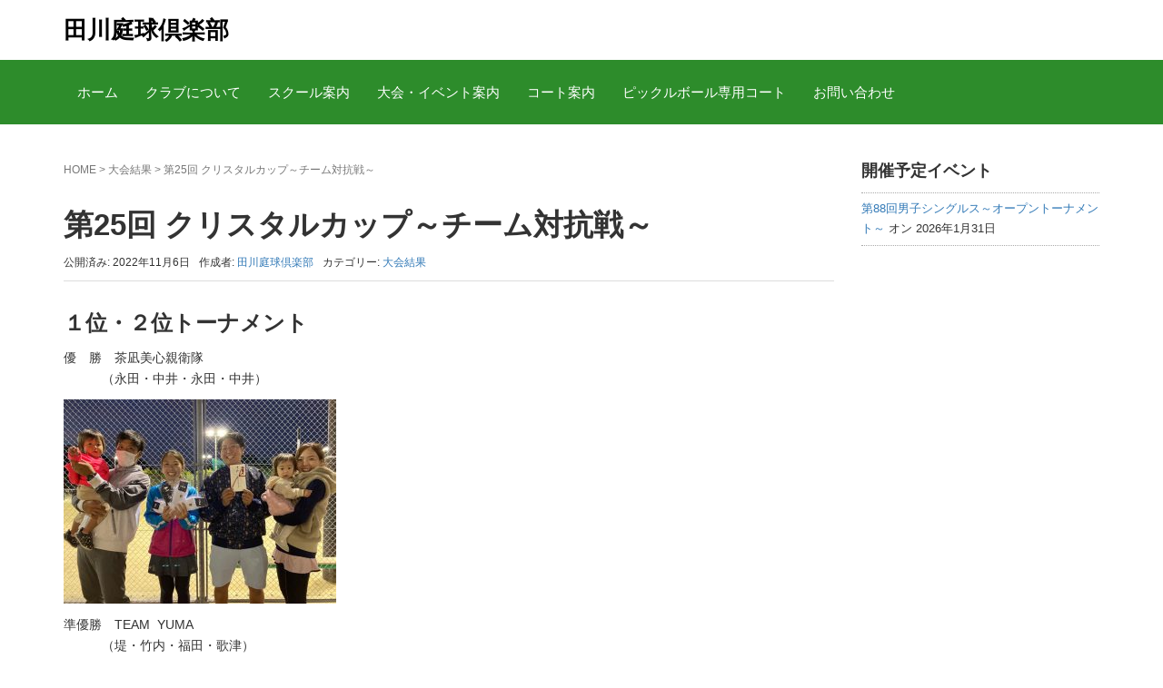

--- FILE ---
content_type: text/html; charset=UTF-8
request_url: https://tagawatc.com/%E7%AC%AC25%E5%9B%9E-%E3%82%AF%E3%83%AA%E3%82%B9%E3%82%BF%E3%83%AB%E3%82%AB%E3%83%83%E3%83%97%EF%BD%9E%E3%83%81%E3%83%BC%E3%83%A0%E5%AF%BE%E6%8A%97%E6%88%A6%EF%BD%9E
body_size: 9914
content:
<!DOCTYPE html>
<html dir="ltr" lang="ja">
<head prefix="og: http://ogp.me/ns# fb: http://ogp.me/ns/fb# article: http://ogp.me/ns/article#">
	<meta charset="UTF-8">
	<meta name="viewport" content="width=device-width, initial-scale=1.0, maximum-scale=1.0, user-scalable=0" />
	<link rel="pingback" href="https://tagawatc.com/cms/xmlrpc.php" />
	<!--[if lt IE 9]>
	<script src="https://tagawatc.com/cms/wp-content/themes/habakiri/js/html5shiv.min.js"></script>
	<![endif]-->
	<title>第25回 クリスタルカップ～チーム対抗戦～ | 田川庭球倶楽部</title>

		<!-- All in One SEO 4.6.2 - aioseo.com -->
		<meta name="robots" content="max-image-preview:large" />
		<meta name="google-site-verification" content="jjBt6-QMHe4fozJt1Ie-43VIc8tjGGzvNcEwjIwqHzI" />
		<link rel="canonical" href="https://tagawatc.com/%e7%ac%ac25%e5%9b%9e-%e3%82%af%e3%83%aa%e3%82%b9%e3%82%bf%e3%83%ab%e3%82%ab%e3%83%83%e3%83%97%ef%bd%9e%e3%83%81%e3%83%bc%e3%83%a0%e5%af%be%e6%8a%97%e6%88%a6%ef%bd%9e" />
		<meta name="generator" content="All in One SEO (AIOSEO) 4.6.2" />
		<script type="application/ld+json" class="aioseo-schema">
			{"@context":"https:\/\/schema.org","@graph":[{"@type":"Article","@id":"https:\/\/tagawatc.com\/%e7%ac%ac25%e5%9b%9e-%e3%82%af%e3%83%aa%e3%82%b9%e3%82%bf%e3%83%ab%e3%82%ab%e3%83%83%e3%83%97%ef%bd%9e%e3%83%81%e3%83%bc%e3%83%a0%e5%af%be%e6%8a%97%e6%88%a6%ef%bd%9e#article","name":"\u7b2c25\u56de \u30af\u30ea\u30b9\u30bf\u30eb\u30ab\u30c3\u30d7\uff5e\u30c1\u30fc\u30e0\u5bfe\u6297\u6226\uff5e | \u7530\u5ddd\u5ead\u7403\u5036\u697d\u90e8","headline":"\u7b2c25\u56de \u30af\u30ea\u30b9\u30bf\u30eb\u30ab\u30c3\u30d7\uff5e\u30c1\u30fc\u30e0\u5bfe\u6297\u6226\uff5e","author":{"@id":"https:\/\/tagawatc.com\/author\/tagawatc#author"},"publisher":{"@id":"https:\/\/tagawatc.com\/#organization"},"image":{"@type":"ImageObject","url":"https:\/\/tagawatc.com\/cms\/wp-content\/uploads\/CRSC_25_GA_NO1.jpg","width":739,"height":554},"datePublished":"2022-11-06T23:33:33+09:00","dateModified":"2022-11-08T10:34:26+09:00","inLanguage":"ja","mainEntityOfPage":{"@id":"https:\/\/tagawatc.com\/%e7%ac%ac25%e5%9b%9e-%e3%82%af%e3%83%aa%e3%82%b9%e3%82%bf%e3%83%ab%e3%82%ab%e3%83%83%e3%83%97%ef%bd%9e%e3%83%81%e3%83%bc%e3%83%a0%e5%af%be%e6%8a%97%e6%88%a6%ef%bd%9e#webpage"},"isPartOf":{"@id":"https:\/\/tagawatc.com\/%e7%ac%ac25%e5%9b%9e-%e3%82%af%e3%83%aa%e3%82%b9%e3%82%bf%e3%83%ab%e3%82%ab%e3%83%83%e3%83%97%ef%bd%9e%e3%83%81%e3%83%bc%e3%83%a0%e5%af%be%e6%8a%97%e6%88%a6%ef%bd%9e#webpage"},"articleSection":"\u5927\u4f1a\u7d50\u679c"},{"@type":"BreadcrumbList","@id":"https:\/\/tagawatc.com\/%e7%ac%ac25%e5%9b%9e-%e3%82%af%e3%83%aa%e3%82%b9%e3%82%bf%e3%83%ab%e3%82%ab%e3%83%83%e3%83%97%ef%bd%9e%e3%83%81%e3%83%bc%e3%83%a0%e5%af%be%e6%8a%97%e6%88%a6%ef%bd%9e#breadcrumblist","itemListElement":[{"@type":"ListItem","@id":"https:\/\/tagawatc.com\/#listItem","position":1,"name":"\u5bb6"}]},{"@type":"Organization","@id":"https:\/\/tagawatc.com\/#organization","name":"\u7530\u5ddd\u5ead\u7403\u5036\u697d\u90e8","url":"https:\/\/tagawatc.com\/"},{"@type":"Person","@id":"https:\/\/tagawatc.com\/author\/tagawatc#author","url":"https:\/\/tagawatc.com\/author\/tagawatc","name":"\u7530\u5ddd\u5ead\u7403\u5036\u697d\u90e8","image":{"@type":"ImageObject","@id":"https:\/\/tagawatc.com\/%e7%ac%ac25%e5%9b%9e-%e3%82%af%e3%83%aa%e3%82%b9%e3%82%bf%e3%83%ab%e3%82%ab%e3%83%83%e3%83%97%ef%bd%9e%e3%83%81%e3%83%bc%e3%83%a0%e5%af%be%e6%8a%97%e6%88%a6%ef%bd%9e#authorImage","url":"https:\/\/secure.gravatar.com\/avatar\/662ebf219b87f0ce4fe937c7ec2a2f5a?s=96&d=mm&r=g","width":96,"height":96,"caption":"\u7530\u5ddd\u5ead\u7403\u5036\u697d\u90e8"}},{"@type":"WebPage","@id":"https:\/\/tagawatc.com\/%e7%ac%ac25%e5%9b%9e-%e3%82%af%e3%83%aa%e3%82%b9%e3%82%bf%e3%83%ab%e3%82%ab%e3%83%83%e3%83%97%ef%bd%9e%e3%83%81%e3%83%bc%e3%83%a0%e5%af%be%e6%8a%97%e6%88%a6%ef%bd%9e#webpage","url":"https:\/\/tagawatc.com\/%e7%ac%ac25%e5%9b%9e-%e3%82%af%e3%83%aa%e3%82%b9%e3%82%bf%e3%83%ab%e3%82%ab%e3%83%83%e3%83%97%ef%bd%9e%e3%83%81%e3%83%bc%e3%83%a0%e5%af%be%e6%8a%97%e6%88%a6%ef%bd%9e","name":"\u7b2c25\u56de \u30af\u30ea\u30b9\u30bf\u30eb\u30ab\u30c3\u30d7\uff5e\u30c1\u30fc\u30e0\u5bfe\u6297\u6226\uff5e | \u7530\u5ddd\u5ead\u7403\u5036\u697d\u90e8","inLanguage":"ja","isPartOf":{"@id":"https:\/\/tagawatc.com\/#website"},"breadcrumb":{"@id":"https:\/\/tagawatc.com\/%e7%ac%ac25%e5%9b%9e-%e3%82%af%e3%83%aa%e3%82%b9%e3%82%bf%e3%83%ab%e3%82%ab%e3%83%83%e3%83%97%ef%bd%9e%e3%83%81%e3%83%bc%e3%83%a0%e5%af%be%e6%8a%97%e6%88%a6%ef%bd%9e#breadcrumblist"},"author":{"@id":"https:\/\/tagawatc.com\/author\/tagawatc#author"},"creator":{"@id":"https:\/\/tagawatc.com\/author\/tagawatc#author"},"image":{"@type":"ImageObject","url":"https:\/\/tagawatc.com\/cms\/wp-content\/uploads\/CRSC_25_GA_NO1.jpg","@id":"https:\/\/tagawatc.com\/%e7%ac%ac25%e5%9b%9e-%e3%82%af%e3%83%aa%e3%82%b9%e3%82%bf%e3%83%ab%e3%82%ab%e3%83%83%e3%83%97%ef%bd%9e%e3%83%81%e3%83%bc%e3%83%a0%e5%af%be%e6%8a%97%e6%88%a6%ef%bd%9e\/#mainImage","width":739,"height":554},"primaryImageOfPage":{"@id":"https:\/\/tagawatc.com\/%e7%ac%ac25%e5%9b%9e-%e3%82%af%e3%83%aa%e3%82%b9%e3%82%bf%e3%83%ab%e3%82%ab%e3%83%83%e3%83%97%ef%bd%9e%e3%83%81%e3%83%bc%e3%83%a0%e5%af%be%e6%8a%97%e6%88%a6%ef%bd%9e#mainImage"},"datePublished":"2022-11-06T23:33:33+09:00","dateModified":"2022-11-08T10:34:26+09:00"},{"@type":"WebSite","@id":"https:\/\/tagawatc.com\/#website","url":"https:\/\/tagawatc.com\/","name":"\u7530\u5ddd\u5ead\u7403\u5036\u697d\u90e8","description":"Tagawa Tennis Club","inLanguage":"ja","publisher":{"@id":"https:\/\/tagawatc.com\/#organization"}}]}
		</script>
		<!-- All in One SEO -->

<link rel='dns-prefetch' href='//webfonts.sakura.ne.jp' />
<link rel="alternate" type="application/rss+xml" title="田川庭球倶楽部 &raquo; フィード" href="https://tagawatc.com/feed" />
<link rel="alternate" type="application/rss+xml" title="田川庭球倶楽部 &raquo; コメントフィード" href="https://tagawatc.com/comments/feed" />
<script type="text/javascript">
/* <![CDATA[ */
window._wpemojiSettings = {"baseUrl":"https:\/\/s.w.org\/images\/core\/emoji\/15.0.3\/72x72\/","ext":".png","svgUrl":"https:\/\/s.w.org\/images\/core\/emoji\/15.0.3\/svg\/","svgExt":".svg","source":{"concatemoji":"https:\/\/tagawatc.com\/cms\/wp-includes\/js\/wp-emoji-release.min.js?ver=6.5.7"}};
/*! This file is auto-generated */
!function(i,n){var o,s,e;function c(e){try{var t={supportTests:e,timestamp:(new Date).valueOf()};sessionStorage.setItem(o,JSON.stringify(t))}catch(e){}}function p(e,t,n){e.clearRect(0,0,e.canvas.width,e.canvas.height),e.fillText(t,0,0);var t=new Uint32Array(e.getImageData(0,0,e.canvas.width,e.canvas.height).data),r=(e.clearRect(0,0,e.canvas.width,e.canvas.height),e.fillText(n,0,0),new Uint32Array(e.getImageData(0,0,e.canvas.width,e.canvas.height).data));return t.every(function(e,t){return e===r[t]})}function u(e,t,n){switch(t){case"flag":return n(e,"\ud83c\udff3\ufe0f\u200d\u26a7\ufe0f","\ud83c\udff3\ufe0f\u200b\u26a7\ufe0f")?!1:!n(e,"\ud83c\uddfa\ud83c\uddf3","\ud83c\uddfa\u200b\ud83c\uddf3")&&!n(e,"\ud83c\udff4\udb40\udc67\udb40\udc62\udb40\udc65\udb40\udc6e\udb40\udc67\udb40\udc7f","\ud83c\udff4\u200b\udb40\udc67\u200b\udb40\udc62\u200b\udb40\udc65\u200b\udb40\udc6e\u200b\udb40\udc67\u200b\udb40\udc7f");case"emoji":return!n(e,"\ud83d\udc26\u200d\u2b1b","\ud83d\udc26\u200b\u2b1b")}return!1}function f(e,t,n){var r="undefined"!=typeof WorkerGlobalScope&&self instanceof WorkerGlobalScope?new OffscreenCanvas(300,150):i.createElement("canvas"),a=r.getContext("2d",{willReadFrequently:!0}),o=(a.textBaseline="top",a.font="600 32px Arial",{});return e.forEach(function(e){o[e]=t(a,e,n)}),o}function t(e){var t=i.createElement("script");t.src=e,t.defer=!0,i.head.appendChild(t)}"undefined"!=typeof Promise&&(o="wpEmojiSettingsSupports",s=["flag","emoji"],n.supports={everything:!0,everythingExceptFlag:!0},e=new Promise(function(e){i.addEventListener("DOMContentLoaded",e,{once:!0})}),new Promise(function(t){var n=function(){try{var e=JSON.parse(sessionStorage.getItem(o));if("object"==typeof e&&"number"==typeof e.timestamp&&(new Date).valueOf()<e.timestamp+604800&&"object"==typeof e.supportTests)return e.supportTests}catch(e){}return null}();if(!n){if("undefined"!=typeof Worker&&"undefined"!=typeof OffscreenCanvas&&"undefined"!=typeof URL&&URL.createObjectURL&&"undefined"!=typeof Blob)try{var e="postMessage("+f.toString()+"("+[JSON.stringify(s),u.toString(),p.toString()].join(",")+"));",r=new Blob([e],{type:"text/javascript"}),a=new Worker(URL.createObjectURL(r),{name:"wpTestEmojiSupports"});return void(a.onmessage=function(e){c(n=e.data),a.terminate(),t(n)})}catch(e){}c(n=f(s,u,p))}t(n)}).then(function(e){for(var t in e)n.supports[t]=e[t],n.supports.everything=n.supports.everything&&n.supports[t],"flag"!==t&&(n.supports.everythingExceptFlag=n.supports.everythingExceptFlag&&n.supports[t]);n.supports.everythingExceptFlag=n.supports.everythingExceptFlag&&!n.supports.flag,n.DOMReady=!1,n.readyCallback=function(){n.DOMReady=!0}}).then(function(){return e}).then(function(){var e;n.supports.everything||(n.readyCallback(),(e=n.source||{}).concatemoji?t(e.concatemoji):e.wpemoji&&e.twemoji&&(t(e.twemoji),t(e.wpemoji)))}))}((window,document),window._wpemojiSettings);
/* ]]> */
</script>
<style id='wp-emoji-styles-inline-css' type='text/css'>

	img.wp-smiley, img.emoji {
		display: inline !important;
		border: none !important;
		box-shadow: none !important;
		height: 1em !important;
		width: 1em !important;
		margin: 0 0.07em !important;
		vertical-align: -0.1em !important;
		background: none !important;
		padding: 0 !important;
	}
</style>
<link rel='stylesheet' id='wp-block-library-css' href='https://tagawatc.com/cms/wp-includes/css/dist/block-library/style.min.css?ver=6.5.7' type='text/css' media='all' />
<style id='classic-theme-styles-inline-css' type='text/css'>
/*! This file is auto-generated */
.wp-block-button__link{color:#fff;background-color:#32373c;border-radius:9999px;box-shadow:none;text-decoration:none;padding:calc(.667em + 2px) calc(1.333em + 2px);font-size:1.125em}.wp-block-file__button{background:#32373c;color:#fff;text-decoration:none}
</style>
<style id='global-styles-inline-css' type='text/css'>
body{--wp--preset--color--black: #000000;--wp--preset--color--cyan-bluish-gray: #abb8c3;--wp--preset--color--white: #ffffff;--wp--preset--color--pale-pink: #f78da7;--wp--preset--color--vivid-red: #cf2e2e;--wp--preset--color--luminous-vivid-orange: #ff6900;--wp--preset--color--luminous-vivid-amber: #fcb900;--wp--preset--color--light-green-cyan: #7bdcb5;--wp--preset--color--vivid-green-cyan: #00d084;--wp--preset--color--pale-cyan-blue: #8ed1fc;--wp--preset--color--vivid-cyan-blue: #0693e3;--wp--preset--color--vivid-purple: #9b51e0;--wp--preset--gradient--vivid-cyan-blue-to-vivid-purple: linear-gradient(135deg,rgba(6,147,227,1) 0%,rgb(155,81,224) 100%);--wp--preset--gradient--light-green-cyan-to-vivid-green-cyan: linear-gradient(135deg,rgb(122,220,180) 0%,rgb(0,208,130) 100%);--wp--preset--gradient--luminous-vivid-amber-to-luminous-vivid-orange: linear-gradient(135deg,rgba(252,185,0,1) 0%,rgba(255,105,0,1) 100%);--wp--preset--gradient--luminous-vivid-orange-to-vivid-red: linear-gradient(135deg,rgba(255,105,0,1) 0%,rgb(207,46,46) 100%);--wp--preset--gradient--very-light-gray-to-cyan-bluish-gray: linear-gradient(135deg,rgb(238,238,238) 0%,rgb(169,184,195) 100%);--wp--preset--gradient--cool-to-warm-spectrum: linear-gradient(135deg,rgb(74,234,220) 0%,rgb(151,120,209) 20%,rgb(207,42,186) 40%,rgb(238,44,130) 60%,rgb(251,105,98) 80%,rgb(254,248,76) 100%);--wp--preset--gradient--blush-light-purple: linear-gradient(135deg,rgb(255,206,236) 0%,rgb(152,150,240) 100%);--wp--preset--gradient--blush-bordeaux: linear-gradient(135deg,rgb(254,205,165) 0%,rgb(254,45,45) 50%,rgb(107,0,62) 100%);--wp--preset--gradient--luminous-dusk: linear-gradient(135deg,rgb(255,203,112) 0%,rgb(199,81,192) 50%,rgb(65,88,208) 100%);--wp--preset--gradient--pale-ocean: linear-gradient(135deg,rgb(255,245,203) 0%,rgb(182,227,212) 50%,rgb(51,167,181) 100%);--wp--preset--gradient--electric-grass: linear-gradient(135deg,rgb(202,248,128) 0%,rgb(113,206,126) 100%);--wp--preset--gradient--midnight: linear-gradient(135deg,rgb(2,3,129) 0%,rgb(40,116,252) 100%);--wp--preset--font-size--small: 13px;--wp--preset--font-size--medium: 20px;--wp--preset--font-size--large: 36px;--wp--preset--font-size--x-large: 42px;--wp--preset--spacing--20: 0.44rem;--wp--preset--spacing--30: 0.67rem;--wp--preset--spacing--40: 1rem;--wp--preset--spacing--50: 1.5rem;--wp--preset--spacing--60: 2.25rem;--wp--preset--spacing--70: 3.38rem;--wp--preset--spacing--80: 5.06rem;--wp--preset--shadow--natural: 6px 6px 9px rgba(0, 0, 0, 0.2);--wp--preset--shadow--deep: 12px 12px 50px rgba(0, 0, 0, 0.4);--wp--preset--shadow--sharp: 6px 6px 0px rgba(0, 0, 0, 0.2);--wp--preset--shadow--outlined: 6px 6px 0px -3px rgba(255, 255, 255, 1), 6px 6px rgba(0, 0, 0, 1);--wp--preset--shadow--crisp: 6px 6px 0px rgba(0, 0, 0, 1);}:where(.is-layout-flex){gap: 0.5em;}:where(.is-layout-grid){gap: 0.5em;}body .is-layout-flex{display: flex;}body .is-layout-flex{flex-wrap: wrap;align-items: center;}body .is-layout-flex > *{margin: 0;}body .is-layout-grid{display: grid;}body .is-layout-grid > *{margin: 0;}:where(.wp-block-columns.is-layout-flex){gap: 2em;}:where(.wp-block-columns.is-layout-grid){gap: 2em;}:where(.wp-block-post-template.is-layout-flex){gap: 1.25em;}:where(.wp-block-post-template.is-layout-grid){gap: 1.25em;}.has-black-color{color: var(--wp--preset--color--black) !important;}.has-cyan-bluish-gray-color{color: var(--wp--preset--color--cyan-bluish-gray) !important;}.has-white-color{color: var(--wp--preset--color--white) !important;}.has-pale-pink-color{color: var(--wp--preset--color--pale-pink) !important;}.has-vivid-red-color{color: var(--wp--preset--color--vivid-red) !important;}.has-luminous-vivid-orange-color{color: var(--wp--preset--color--luminous-vivid-orange) !important;}.has-luminous-vivid-amber-color{color: var(--wp--preset--color--luminous-vivid-amber) !important;}.has-light-green-cyan-color{color: var(--wp--preset--color--light-green-cyan) !important;}.has-vivid-green-cyan-color{color: var(--wp--preset--color--vivid-green-cyan) !important;}.has-pale-cyan-blue-color{color: var(--wp--preset--color--pale-cyan-blue) !important;}.has-vivid-cyan-blue-color{color: var(--wp--preset--color--vivid-cyan-blue) !important;}.has-vivid-purple-color{color: var(--wp--preset--color--vivid-purple) !important;}.has-black-background-color{background-color: var(--wp--preset--color--black) !important;}.has-cyan-bluish-gray-background-color{background-color: var(--wp--preset--color--cyan-bluish-gray) !important;}.has-white-background-color{background-color: var(--wp--preset--color--white) !important;}.has-pale-pink-background-color{background-color: var(--wp--preset--color--pale-pink) !important;}.has-vivid-red-background-color{background-color: var(--wp--preset--color--vivid-red) !important;}.has-luminous-vivid-orange-background-color{background-color: var(--wp--preset--color--luminous-vivid-orange) !important;}.has-luminous-vivid-amber-background-color{background-color: var(--wp--preset--color--luminous-vivid-amber) !important;}.has-light-green-cyan-background-color{background-color: var(--wp--preset--color--light-green-cyan) !important;}.has-vivid-green-cyan-background-color{background-color: var(--wp--preset--color--vivid-green-cyan) !important;}.has-pale-cyan-blue-background-color{background-color: var(--wp--preset--color--pale-cyan-blue) !important;}.has-vivid-cyan-blue-background-color{background-color: var(--wp--preset--color--vivid-cyan-blue) !important;}.has-vivid-purple-background-color{background-color: var(--wp--preset--color--vivid-purple) !important;}.has-black-border-color{border-color: var(--wp--preset--color--black) !important;}.has-cyan-bluish-gray-border-color{border-color: var(--wp--preset--color--cyan-bluish-gray) !important;}.has-white-border-color{border-color: var(--wp--preset--color--white) !important;}.has-pale-pink-border-color{border-color: var(--wp--preset--color--pale-pink) !important;}.has-vivid-red-border-color{border-color: var(--wp--preset--color--vivid-red) !important;}.has-luminous-vivid-orange-border-color{border-color: var(--wp--preset--color--luminous-vivid-orange) !important;}.has-luminous-vivid-amber-border-color{border-color: var(--wp--preset--color--luminous-vivid-amber) !important;}.has-light-green-cyan-border-color{border-color: var(--wp--preset--color--light-green-cyan) !important;}.has-vivid-green-cyan-border-color{border-color: var(--wp--preset--color--vivid-green-cyan) !important;}.has-pale-cyan-blue-border-color{border-color: var(--wp--preset--color--pale-cyan-blue) !important;}.has-vivid-cyan-blue-border-color{border-color: var(--wp--preset--color--vivid-cyan-blue) !important;}.has-vivid-purple-border-color{border-color: var(--wp--preset--color--vivid-purple) !important;}.has-vivid-cyan-blue-to-vivid-purple-gradient-background{background: var(--wp--preset--gradient--vivid-cyan-blue-to-vivid-purple) !important;}.has-light-green-cyan-to-vivid-green-cyan-gradient-background{background: var(--wp--preset--gradient--light-green-cyan-to-vivid-green-cyan) !important;}.has-luminous-vivid-amber-to-luminous-vivid-orange-gradient-background{background: var(--wp--preset--gradient--luminous-vivid-amber-to-luminous-vivid-orange) !important;}.has-luminous-vivid-orange-to-vivid-red-gradient-background{background: var(--wp--preset--gradient--luminous-vivid-orange-to-vivid-red) !important;}.has-very-light-gray-to-cyan-bluish-gray-gradient-background{background: var(--wp--preset--gradient--very-light-gray-to-cyan-bluish-gray) !important;}.has-cool-to-warm-spectrum-gradient-background{background: var(--wp--preset--gradient--cool-to-warm-spectrum) !important;}.has-blush-light-purple-gradient-background{background: var(--wp--preset--gradient--blush-light-purple) !important;}.has-blush-bordeaux-gradient-background{background: var(--wp--preset--gradient--blush-bordeaux) !important;}.has-luminous-dusk-gradient-background{background: var(--wp--preset--gradient--luminous-dusk) !important;}.has-pale-ocean-gradient-background{background: var(--wp--preset--gradient--pale-ocean) !important;}.has-electric-grass-gradient-background{background: var(--wp--preset--gradient--electric-grass) !important;}.has-midnight-gradient-background{background: var(--wp--preset--gradient--midnight) !important;}.has-small-font-size{font-size: var(--wp--preset--font-size--small) !important;}.has-medium-font-size{font-size: var(--wp--preset--font-size--medium) !important;}.has-large-font-size{font-size: var(--wp--preset--font-size--large) !important;}.has-x-large-font-size{font-size: var(--wp--preset--font-size--x-large) !important;}
.wp-block-navigation a:where(:not(.wp-element-button)){color: inherit;}
:where(.wp-block-post-template.is-layout-flex){gap: 1.25em;}:where(.wp-block-post-template.is-layout-grid){gap: 1.25em;}
:where(.wp-block-columns.is-layout-flex){gap: 2em;}:where(.wp-block-columns.is-layout-grid){gap: 2em;}
.wp-block-pullquote{font-size: 1.5em;line-height: 1.6;}
</style>
<link rel='stylesheet' id='contact-form-7-css' href='https://tagawatc.com/cms/wp-content/plugins/contact-form-7/includes/css/styles.css?ver=5.9.4' type='text/css' media='all' />
<link rel='stylesheet' id='habakiri-assets-css' href='https://tagawatc.com/cms/wp-content/themes/habakiri/css/assets.min.css?ver=1.0.0' type='text/css' media='all' />
<link rel='stylesheet' id='habakiri-css' href='https://tagawatc.com/cms/wp-content/themes/habakiri/style.min.css?ver=20250519101345' type='text/css' media='all' />
<link rel='stylesheet' id='habakiri-child-css' href='https://tagawatc.com/cms/wp-content/themes/habakiri-child/style.css?ver=20250519101345' type='text/css' media='all' />
<script type="text/javascript" src="https://tagawatc.com/cms/wp-includes/js/jquery/jquery.min.js?ver=3.7.1" id="jquery-core-js"></script>
<script type="text/javascript" src="https://tagawatc.com/cms/wp-includes/js/jquery/jquery-migrate.min.js?ver=3.4.1" id="jquery-migrate-js"></script>
<script type="text/javascript" src="//webfonts.sakura.ne.jp/js/sakurav3.js?fadein=0&amp;ver=3.1.4" id="typesquare_std-js"></script>
<link rel="https://api.w.org/" href="https://tagawatc.com/wp-json/" /><link rel="alternate" type="application/json" href="https://tagawatc.com/wp-json/wp/v2/posts/2566" /><link rel="EditURI" type="application/rsd+xml" title="RSD" href="https://tagawatc.com/cms/xmlrpc.php?rsd" />
<meta name="generator" content="WordPress 6.5.7" />
<link rel='shortlink' href='https://tagawatc.com/?p=2566' />
<link rel="alternate" type="application/json+oembed" href="https://tagawatc.com/wp-json/oembed/1.0/embed?url=https%3A%2F%2Ftagawatc.com%2F%25e7%25ac%25ac25%25e5%259b%259e-%25e3%2582%25af%25e3%2583%25aa%25e3%2582%25b9%25e3%2582%25bf%25e3%2583%25ab%25e3%2582%25ab%25e3%2583%2583%25e3%2583%2597%25ef%25bd%259e%25e3%2583%2581%25e3%2583%25bc%25e3%2583%25a0%25e5%25af%25be%25e6%258a%2597%25e6%2588%25a6%25ef%25bd%259e" />
<link rel="alternate" type="text/xml+oembed" href="https://tagawatc.com/wp-json/oembed/1.0/embed?url=https%3A%2F%2Ftagawatc.com%2F%25e7%25ac%25ac25%25e5%259b%259e-%25e3%2582%25af%25e3%2583%25aa%25e3%2582%25b9%25e3%2582%25bf%25e3%2583%25ab%25e3%2582%25ab%25e3%2583%2583%25e3%2583%2597%25ef%25bd%259e%25e3%2583%2581%25e3%2583%25bc%25e3%2583%25a0%25e5%25af%25be%25e6%258a%2597%25e6%2588%25a6%25ef%25bd%259e&#038;format=xml" />
    <script type="text/javascript">
    (function(){
            var t = function(){
                window._pt_sp_2 = [];
                _pt_sp_2.push('setAccount,346eee18');
                var _protocol = (("https:" == document.location.protocol) ? " https://" : " http://");
                (function() {
                    var atag = document.createElement('script'); atag.type = 'text/javascript'; atag.async = true;
                    atag.src = _protocol + 'js.ptengine.com/pta.js';
                    var stag = document.createElement('script'); stag.type = 'text/javascript'; stag.async = true;
                    stag.src = _protocol + 'js.ptengine.com/pts.js';
                    var s = document.getElementsByTagName('script')[0]; 
                    s.parentNode.insertBefore(atag, s);s.parentNode.insertBefore(stag, s);
                })();
            }
            if(window.attachEvent){
                window.attachEvent("onload",t);
            }else if(window.addEventListener){
                window.addEventListener("load",t,false);
            }else{
                t();
            }
        })();
    </script>
		<style>
		/* Safari 6.1+ (10.0 is the latest version of Safari at this time) */
		@media (max-width: 991px) and (min-color-index: 0) and (-webkit-min-device-pixel-ratio: 0) { @media () {
			display: block !important;
			.header__col {
				width: 100%;
			}
		}}
		</style>
		<style>.simplemap img{max-width:none !important;padding:0 !important;margin:0 !important;}.staticmap,.staticmap img{max-width:100% !important;height:auto !important;}.simplemap .simplemap-content{display:none;}</style>
<style>a{color:#337ab7}a:focus,a:active,a:hover{color:#23527c}.site-branding a{color:#000}.responsive-nav a{color:#ffffff;font-size:15px}.responsive-nav a small{color:#ffffff;font-size:10px}.responsive-nav a:hover small,.responsive-nav a:active small,.responsive-nav .current-menu-item small,.responsive-nav .current-menu-ancestor small,.responsive-nav .current-menu-parent small,.responsive-nav .current_page_item small,.responsive-nav .current_page_parent small{color:#ffffff}.responsive-nav .menu>.menu-item>a,.header--transparency.header--fixed--is_scrolled .responsive-nav .menu>.menu-item>a{background-color:transparent;padding:23px 15px}.responsive-nav .menu>.menu-item>a:hover,.responsive-nav .menu>.menu-item>a:active,.responsive-nav .menu>.current-menu-item>a,.responsive-nav .menu>.current-menu-ancestor>a,.responsive-nav .menu>.current-menu-parent>a,.responsive-nav .menu>.current_page_item>a,.responsive-nav .menu>.current_page_parent>a,.header--transparency.header--fixed--is_scrolled .responsive-nav .menu>.menu-item>a:hover,.header--transparency.header--fixed--is_scrolled .responsive-nav .menu>.menu-item>a:active,.header--transparency.header--fixed--is_scrolled .responsive-nav .menu>.current-menu-item>a,.header--transparency.header--fixed--is_scrolled .responsive-nav .menu>.current-menu-ancestor>a,.header--transparency.header--fixed--is_scrolled .responsive-nav .menu>.current-menu-parent>a,.header--transparency.header--fixed--is_scrolled .responsive-nav .menu>.current_page_item>a,.header--transparency.header--fixed--is_scrolled .responsive-nav .menu>.current_page_parent>a{background-color:#69b519;color:#ffffff}.responsive-nav .sub-menu a{background-color:#eab820;color:#ffffff}.responsive-nav .sub-menu a:hover,.responsive-nav .sub-menu a:active,.responsive-nav .sub-menu .current-menu-item a,.responsive-nav .sub-menu .current-menu-ancestor a,.responsive-nav .sub-menu .current-menu-parent a,.responsive-nav .sub-menu .current_page_item a,.responsive-nav .sub-menu .current_page_parent a{background-color:#cca83f;color:#ffffff}.off-canvas-nav{font-size:15px}.responsive-nav,.header--transparency.header--fixed--is_scrolled .responsive-nav{background-color:#2d8c2b}#responsive-btn{background-color:transparent;border-color:#eee;color:#000}#responsive-btn:hover{background-color:#f5f5f5;border-color:#eee;color:#000}.habakiri-slider__transparent-layer{background-color:rgba( 0,0,0, 0.1 )}.page-header{background-color:#222;color:#fff}.pagination>li>a{color:#337ab7}.pagination>li>span{background-color:#337ab7;border-color:#337ab7}.pagination>li>a:focus,.pagination>li>a:hover,.pagination>li>span:focus,.pagination>li>span:hover{color:#23527c}.header{background-color:#fff}.header--transparency.header--fixed--is_scrolled{background-color:#fff !important}.footer{background-color:#2d8c2b}.footer-widget-area a{color:#ffffff}.footer-widget-area,.footer-widget-area .widget_calendar #wp-calendar caption{color:#ffffff}.footer-widget-area .widget_calendar #wp-calendar,.footer-widget-area .widget_calendar #wp-calendar *{border-color:#ffffff}@media(min-width:992px){.responsive-nav{display:block}.off-canvas-nav,#responsive-btn{display:none !important}.header--2row{padding-bottom:0}.header--2row .header__col,.header--center .header__col{display:block}.header--2row .responsive-nav,.header--center .responsive-nav{margin-right:-1000px;margin-left:-1000px;padding-right:1000px;padding-left:1000px}.header--center .site-branding{text-align:center}}</style></head>
<body class="post-template-default single single-post postid-2566 single-format-standard blog-template-single-right-sidebar">
<div id="container">
		<header id="header" class="header header--2row ">
				<div class="container">
			<div class="row header__content">
				<div class="col-xs-10 col-md-12 header__col">
					
<div class="site-branding">
	<h1 class="site-branding__heading">
		<a href="https://tagawatc.com/" rel="home">田川庭球倶楽部</a>	</h1>
<!-- end .site-branding --></div>
				<!-- end .header__col --></div>
				<div class="col-xs-2 col-md-12 header__col global-nav-wrapper clearfix">
					
<nav class="global-nav js-responsive-nav nav--hide" role="navigation">
	<div class="menu-global-container"><ul id="menu-global" class="menu"><li id="menu-item-289" class="menu-item menu-item-type-custom menu-item-object-custom menu-item-home menu-item-289"><a href="http://tagawatc.com/">ホーム</a></li>
<li id="menu-item-1696" class="menu-item menu-item-type-custom menu-item-object-custom menu-item-has-children menu-item-1696"><a href="#">クラブについて</a>
<ul class="sub-menu">
	<li id="menu-item-1697" class="menu-item menu-item-type-post_type menu-item-object-page menu-item-1697"><a href="https://tagawatc.com/about">クラブ紹介</a></li>
	<li id="menu-item-281" class="menu-item menu-item-type-post_type menu-item-object-page menu-item-281"><a href="https://tagawatc.com/facility">施設案内</a></li>
	<li id="menu-item-1749" class="menu-item menu-item-type-post_type menu-item-object-page menu-item-1749"><a href="https://tagawatc.com/%e4%bc%9a%e5%93%a1%e5%88%b6%e3%81%ae%e3%81%94%e6%a1%88%e5%86%85">会員制のご案内</a></li>
</ul>
</li>
<li id="menu-item-1682" class="menu-item menu-item-type-custom menu-item-object-custom menu-item-has-children menu-item-1682"><a href="#">スクール案内</a>
<ul class="sub-menu">
	<li id="menu-item-1684" class="menu-item menu-item-type-post_type menu-item-object-page menu-item-1684"><a href="https://tagawatc.com/school-jr">ジュニアスクールのご案内</a></li>
	<li id="menu-item-1683" class="menu-item menu-item-type-post_type menu-item-object-page menu-item-1683"><a href="https://tagawatc.com/school-general">一般スクールのご案内</a></li>
</ul>
</li>
<li id="menu-item-1540" class="menu-item menu-item-type-custom menu-item-object-custom menu-item-has-children menu-item-1540"><a href="#">大会・イベント案内</a>
<ul class="sub-menu">
	<li id="menu-item-279" class="menu-item menu-item-type-post_type menu-item-object-page menu-item-279"><a href="https://tagawatc.com/event">年間スケジュール</a></li>
	<li id="menu-item-282" class="menu-item menu-item-type-taxonomy menu-item-object-category current-post-ancestor current-menu-parent current-post-parent menu-item-282"><a href="https://tagawatc.com/category/results">大会結果・イベント報告</a></li>
</ul>
</li>
<li id="menu-item-1741" class="menu-item menu-item-type-custom menu-item-object-custom menu-item-1741"><a href="#">コート案内</a></li>
<li id="menu-item-3025" class="menu-item menu-item-type-custom menu-item-object-custom menu-item-3025"><a href="https://pickleball.tagawatc.com/">ピックルボール専用コート</a></li>
<li id="menu-item-278" class="menu-item menu-item-type-post_type menu-item-object-page menu-item-278"><a href="https://tagawatc.com/contact">お問い合わせ</a></li>
</ul></div><!-- end .global-nav --></nav>
					<div id="responsive-btn"></div>
				<!-- end .header__col --></div>
			<!-- end .row --></div>
		<!-- end .container --></div>
			<!-- end #header --></header>
	<div id="contents">
		

<div class="sub-page-contents">
	<div class="container">
	<div class="row">
		<div class="col-md-9">
			<main id="main" role="main">

				<div class="breadcrumbs"><a href="https://tagawatc.com/">HOME</a> &gt; <a href="https://tagawatc.com/category/results">大会結果</a> &gt; <strong>第25回 クリスタルカップ～チーム対抗戦～</strong></div>				<article class="article article--single post-2566 post type-post status-publish format-standard has-post-thumbnail hentry category-results">
	<div class="entry">
						<h1 class="entry__title entry-title">第25回 クリスタルカップ～チーム対抗戦～</h1>
								<div class="entry-meta">
			<ul class="entry-meta__list">
				<li class="entry-meta__item published"><time datetime="2022-11-06T23:33:33+09:00">公開済み: 2022年11月6日</time></li><li class="entry-meta__item updated hidden"><time datetime="2022-11-08T10:34:26+09:00">更新: 2022年11月8日</time></li><li class="entry-meta__item vCard author">作成者: <a href="https://tagawatc.com/author/tagawatc"><span class="fn">田川庭球倶楽部</span></a></li><li class="entry-meta__item categories">カテゴリー: <a href="https://tagawatc.com/category/results">大会結果</a></li>			</ul>
		<!-- end .entry-meta --></div>
						<div class="entry__content entry-content">
			
<h3>１位・２位トーナメント</h3>
<p>優　勝　茶凪美心親衛隊<br />　　　（永田・中井・永田・中井）</p>
<p><img fetchpriority="high" decoding="async" class="wp-image-2556 size-medium alignnone" src="https://tagawatc.com/cms/wp-content/uploads/CRSC_25_GA_NO1-300x225.jpg" alt="" width="300" height="225" srcset="https://tagawatc.com/cms/wp-content/uploads/CRSC_25_GA_NO1-300x225.jpg 300w, https://tagawatc.com/cms/wp-content/uploads/CRSC_25_GA_NO1-700x525.jpg 700w, https://tagawatc.com/cms/wp-content/uploads/CRSC_25_GA_NO1.jpg 739w" sizes="(max-width: 300px) 100vw, 300px" /></p>
<p>準優勝　TEAM  YUMA<br />　　　（堤・竹内・福田・歌津）</p>
<p><img decoding="async" class="wp-image-2557 size-medium alignnone" src="https://tagawatc.com/cms/wp-content/uploads/CRSC_25_GA_NO2-300x225.jpg" alt="" width="300" height="225" srcset="https://tagawatc.com/cms/wp-content/uploads/CRSC_25_GA_NO2-300x225.jpg 300w, https://tagawatc.com/cms/wp-content/uploads/CRSC_25_GA_NO2-700x525.jpg 700w, https://tagawatc.com/cms/wp-content/uploads/CRSC_25_GA_NO2.jpg 739w" sizes="(max-width: 300px) 100vw, 300px" /></p>
<p><img decoding="async" class="wp-image-2560 size-full alignnone" src="https://tagawatc.com/cms/wp-content/uploads/CRSC_25_H1_20221106.jpg" alt="" width="1170" height="894" srcset="https://tagawatc.com/cms/wp-content/uploads/CRSC_25_H1_20221106.jpg 1170w, https://tagawatc.com/cms/wp-content/uploads/CRSC_25_H1_20221106-300x229.jpg 300w, https://tagawatc.com/cms/wp-content/uploads/CRSC_25_H1_20221106-700x535.jpg 700w, https://tagawatc.com/cms/wp-content/uploads/CRSC_25_H1_20221106-768x587.jpg 768w" sizes="(max-width: 1170px) 100vw, 1170px" /></p>
<h3>３位トーナメント</h3>
<p>優　勝　いっけんゆう<br />　　　（上床・坂本・長嵜・上原）</p>
<p><img loading="lazy" decoding="async" class="alignnone wp-image-2558 size-medium" src="https://tagawatc.com/cms/wp-content/uploads/CRSC_25_GB_NO1-300x225.jpg" alt="" width="300" height="225" srcset="https://tagawatc.com/cms/wp-content/uploads/CRSC_25_GB_NO1-300x225.jpg 300w, https://tagawatc.com/cms/wp-content/uploads/CRSC_25_GB_NO1-700x525.jpg 700w, https://tagawatc.com/cms/wp-content/uploads/CRSC_25_GB_NO1.jpg 739w" sizes="(max-width: 300px) 100vw, 300px" /></p>
<p>準優勝　みやくびらーじゅ<br />　　　（宮首・柿本・宮首・柿本）</p>
<p><img loading="lazy" decoding="async" class="alignnone wp-image-2559 size-medium" src="https://tagawatc.com/cms/wp-content/uploads/CRSC_25_GB_NO2-300x225.jpg" alt="" width="300" height="225" srcset="https://tagawatc.com/cms/wp-content/uploads/CRSC_25_GB_NO2-300x225.jpg 300w, https://tagawatc.com/cms/wp-content/uploads/CRSC_25_GB_NO2-700x525.jpg 700w, https://tagawatc.com/cms/wp-content/uploads/CRSC_25_GB_NO2.jpg 739w" sizes="(max-width: 300px) 100vw, 300px" /></p>
<p><img loading="lazy" decoding="async" class="alignnone wp-image-2561 size-full" src="https://tagawatc.com/cms/wp-content/uploads/CRSC_25_H2_20221106.jpg" alt="" width="1170" height="894" srcset="https://tagawatc.com/cms/wp-content/uploads/CRSC_25_H2_20221106.jpg 1170w, https://tagawatc.com/cms/wp-content/uploads/CRSC_25_H2_20221106-300x229.jpg 300w, https://tagawatc.com/cms/wp-content/uploads/CRSC_25_H2_20221106-700x535.jpg 700w, https://tagawatc.com/cms/wp-content/uploads/CRSC_25_H2_20221106-768x587.jpg 768w" sizes="(max-width: 1170px) 100vw, 1170px" /></p>
<h3>予選リーグ</h3>
<p><img loading="lazy" decoding="async" class="alignnone wp-image-2562 size-full" src="https://tagawatc.com/cms/wp-content/uploads/CRSC_25_Y1_20221106.jpg" alt="" width="1170" height="422" srcset="https://tagawatc.com/cms/wp-content/uploads/CRSC_25_Y1_20221106.jpg 1170w, https://tagawatc.com/cms/wp-content/uploads/CRSC_25_Y1_20221106-300x108.jpg 300w, https://tagawatc.com/cms/wp-content/uploads/CRSC_25_Y1_20221106-700x252.jpg 700w, https://tagawatc.com/cms/wp-content/uploads/CRSC_25_Y1_20221106-768x277.jpg 768w" sizes="(max-width: 1170px) 100vw, 1170px" /></p>
<p><img loading="lazy" decoding="async" class="alignnone wp-image-2563 size-full" src="https://tagawatc.com/cms/wp-content/uploads/CRSC_25_Y2_20221106.jpg" alt="" width="1170" height="422" srcset="https://tagawatc.com/cms/wp-content/uploads/CRSC_25_Y2_20221106.jpg 1170w, https://tagawatc.com/cms/wp-content/uploads/CRSC_25_Y2_20221106-300x108.jpg 300w, https://tagawatc.com/cms/wp-content/uploads/CRSC_25_Y2_20221106-700x252.jpg 700w, https://tagawatc.com/cms/wp-content/uploads/CRSC_25_Y2_20221106-768x277.jpg 768w" sizes="(max-width: 1170px) 100vw, 1170px" /></p>
<p><img loading="lazy" decoding="async" class="alignnone wp-image-2564 size-full" src="https://tagawatc.com/cms/wp-content/uploads/CRSC_25_Y3_20221106.jpg" alt="" width="1170" height="422" srcset="https://tagawatc.com/cms/wp-content/uploads/CRSC_25_Y3_20221106.jpg 1170w, https://tagawatc.com/cms/wp-content/uploads/CRSC_25_Y3_20221106-300x108.jpg 300w, https://tagawatc.com/cms/wp-content/uploads/CRSC_25_Y3_20221106-700x252.jpg 700w, https://tagawatc.com/cms/wp-content/uploads/CRSC_25_Y3_20221106-768x277.jpg 768w" sizes="(max-width: 1170px) 100vw, 1170px" /></p>
<p><img loading="lazy" decoding="async" class="alignnone size-full wp-image-2565" src="https://tagawatc.com/cms/wp-content/uploads/CRSC_25_Y4_20221106.jpg" alt="" width="1170" height="422" srcset="https://tagawatc.com/cms/wp-content/uploads/CRSC_25_Y4_20221106.jpg 1170w, https://tagawatc.com/cms/wp-content/uploads/CRSC_25_Y4_20221106-300x108.jpg 300w, https://tagawatc.com/cms/wp-content/uploads/CRSC_25_Y4_20221106-700x252.jpg 700w, https://tagawatc.com/cms/wp-content/uploads/CRSC_25_Y4_20221106-768x277.jpg 768w" sizes="(max-width: 1170px) 100vw, 1170px" /></p>
<p> </p>
		<!-- end .entry__content --></div>
			<!-- end .entry --></div>

				<div class="related-posts">
			<h2 class="related-posts__title h3">関連記事</h2>
			<div class="entries entries--related-posts entries-related-posts">
				<article class="article article--summary post-2891 post type-post status-publish format-standard has-post-thumbnail hentry category-results">

	
		<div class="entry--has_media entry">
			<div class="entry--has_media__inner">
				<div class="entry--has_media__media">
							<a href="https://tagawatc.com/%e7%ac%ac81%e5%9b%9e%e7%94%b7%e5%ad%90%e3%82%b7%e3%83%b3%e3%82%b0%e3%83%ab%e3%82%b9%ef%bd%9e%e3%82%aa%e3%83%bc%e3%83%97%e3%83%b3%e3%83%88%e3%83%bc%e3%83%8a%e3%83%a1%e3%83%b3%e3%83%88%ef%bd%9e" class="entry--has_media__link">
							<img width="150" height="150" src="https://tagawatc.com/cms/wp-content/uploads/NSOP_80_GA_NO1-150x150.jpg" class=" wp-post-image" alt="" decoding="async" loading="lazy" />					</a>
						<!-- end .entry--has_media__media --></div>
				<div class="entry--has_media__body">
									<h1 class="entry__title entry-title h4"><a href="https://tagawatc.com/%e7%ac%ac81%e5%9b%9e%e7%94%b7%e5%ad%90%e3%82%b7%e3%83%b3%e3%82%b0%e3%83%ab%e3%82%b9%ef%bd%9e%e3%82%aa%e3%83%bc%e3%83%97%e3%83%b3%e3%83%88%e3%83%bc%e3%83%8a%e3%83%a1%e3%83%b3%e3%83%88%ef%bd%9e">第81回男子シングルス～オープントーナメント～</a></h1>
									<div class="entry__summary">
						<p>本戦Ａリーグ 優　勝　高浦健（アップルランド） 準優勝　藤岡弘行（フリー）   本戦Ｂリーグ 優　勝　吉田和成（日本製鐵八幡） 本戦Ｃリーグ 優　勝　小野聖弥（KDU） 予選リーグ</p>
					<!-- end .entry__summary --></div>
							<div class="entry-meta">
			<ul class="entry-meta__list">
				<li class="entry-meta__item published"><time datetime="2025-03-29T21:23:00+09:00">公開済み: 2025年3月29日</time></li><li class="entry-meta__item updated hidden"><time datetime="2025-04-07T18:31:15+09:00">更新: 2025年4月7日</time></li><li class="entry-meta__item vCard author">作成者: <a href="https://tagawatc.com/author/tagawatc"><span class="fn">田川庭球倶楽部</span></a></li><li class="entry-meta__item categories">カテゴリー: <a href="https://tagawatc.com/category/results">大会結果</a></li>			</ul>
		<!-- end .entry-meta --></div>
						<!-- end .entry--has_media__body --></div>
			<!-- end .entry--has_media__inner --></div>
		<!-- end .entry--has_media --></div>

	
</article>
<article class="article article--summary post-490 post type-post status-publish format-standard hentry category-results">

	
		<div class="entry--has_media entry">
			<div class="entry--has_media__inner">
				<div class="entry--has_media__media">
							<a href="https://tagawatc.com/%e7%ac%ac37%e5%9b%9e%e3%83%8a%e3%82%a4%e3%82%bf%e3%83%bc%e3%82%b7%e3%83%b3%e3%82%b0%e3%83%ab%e3%82%b9op%e5%a4%a7%e4%bc%9a%e7%b5%90%e6%9e%9c" class="entry--has_media__link entry--has_media__link--text">
							<span class="entry--has_media__text">
					18				</span>
					</a>
						<!-- end .entry--has_media__media --></div>
				<div class="entry--has_media__body">
									<h1 class="entry__title entry-title h4"><a href="https://tagawatc.com/%e7%ac%ac37%e5%9b%9e%e3%83%8a%e3%82%a4%e3%82%bf%e3%83%bc%e3%82%b7%e3%83%b3%e3%82%b0%e3%83%ab%e3%82%b9op%e5%a4%a7%e4%bc%9a%e7%b5%90%e6%9e%9c">第37回ナイターシングルス（OP)　大会結果</a></h1>
									<div class="entry__summary">
						<p>ナイターシングルスBC (2018/8/18) 1 ・２位リーグ 優勝　岡田不二（TOTO） 準優勝　知屋城浩（安川電機） ＝＝＝＝＝＝＝＝＝＝＝＝＝＝＝＝ 3位リーグ 優勝　今林克幸（明天寺TC） 準優勝　郡谷篤史（フ [&hellip;]</p>
					<!-- end .entry__summary --></div>
							<div class="entry-meta">
			<ul class="entry-meta__list">
				<li class="entry-meta__item published"><time datetime="2018-08-18T23:01:55+09:00">公開済み: 2018年8月18日</time></li><li class="entry-meta__item updated hidden"><time datetime="2019-07-05T08:03:42+09:00">更新: 2019年7月5日</time></li><li class="entry-meta__item vCard author">作成者: <a href="https://tagawatc.com/author/tagawatc"><span class="fn">田川庭球倶楽部</span></a></li><li class="entry-meta__item categories">カテゴリー: <a href="https://tagawatc.com/category/results">大会結果</a></li>			</ul>
		<!-- end .entry-meta --></div>
						<!-- end .entry--has_media__body --></div>
			<!-- end .entry--has_media__inner --></div>
		<!-- end .entry--has_media --></div>

	
</article>
<article class="article article--summary post-2889 post type-post status-publish format-standard has-post-thumbnail hentry category-results">

	
		<div class="entry--has_media entry">
			<div class="entry--has_media__inner">
				<div class="entry--has_media__media">
							<a href="https://tagawatc.com/%e7%ac%ac14%e5%9b%9e%e7%94%b7%e5%ad%90%e3%82%b7%e3%83%b3%e3%82%b0%e3%83%ab%e3%82%b9%ef%bd%9ecd%e7%b4%9a%e3%83%bc%e3%83%8a%e3%83%a1%e3%83%b3%e3%83%88%ef%bd%9e" class="entry--has_media__link">
							<img width="150" height="150" src="https://tagawatc.com/cms/wp-content/uploads/MSCD_14_GA_NO1-150x150.jpg" class=" wp-post-image" alt="" decoding="async" loading="lazy" />					</a>
						<!-- end .entry--has_media__media --></div>
				<div class="entry--has_media__body">
									<h1 class="entry__title entry-title h4"><a href="https://tagawatc.com/%e7%ac%ac14%e5%9b%9e%e7%94%b7%e5%ad%90%e3%82%b7%e3%83%b3%e3%82%b0%e3%83%ab%e3%82%b9%ef%bd%9ecd%e7%b4%9a%e3%83%bc%e3%83%8a%e3%83%a1%e3%83%b3%e3%83%88%ef%bd%9e">第14回男子シングルス～CD級ーナメント～</a></h1>
									<div class="entry__summary">
						<p>本戦リーグ 優　勝　楠征二（行橋テニスサークル） 準優勝　山下カズキ（グランディール） 三　位　吉田翔平（行橋テニスサークル）</p>
					<!-- end .entry__summary --></div>
							<div class="entry-meta">
			<ul class="entry-meta__list">
				<li class="entry-meta__item published"><time datetime="2025-03-22T20:09:00+09:00">公開済み: 2025年3月22日</time></li><li class="entry-meta__item updated hidden"><time datetime="2025-04-07T16:14:05+09:00">更新: 2025年4月7日</time></li><li class="entry-meta__item vCard author">作成者: <a href="https://tagawatc.com/author/tagawatc"><span class="fn">田川庭球倶楽部</span></a></li><li class="entry-meta__item categories">カテゴリー: <a href="https://tagawatc.com/category/results">大会結果</a></li>			</ul>
		<!-- end .entry-meta --></div>
						<!-- end .entry--has_media__body --></div>
			<!-- end .entry--has_media__inner --></div>
		<!-- end .entry--has_media --></div>

	
</article>
			</div>
		</div>
			</article>
				
			<!-- end #main --></main>
		<!-- end .col-md-9 --></div>
		<div class="col-md-3">
			<aside id="sub">
	<div class="sidebar"><div id="eo_event_list_widget-4" class="widget sidebar-widget EO_Event_List_Widget"><h2 class="sidebar-widget__title h4">開催予定イベント</h2>


	<ul  class="eo-events eo-events-widget" > 

		
			
			<li class="eo-event-venue- eo-event-cat-tournament-info eo-event-future eo-all-day" >
				<a href="https://tagawatc.com/events/event/%e7%ac%ac88%e5%9b%9e%e7%94%b7%e5%ad%90%e3%82%b7%e3%83%b3%e3%82%b0%e3%83%ab%e3%82%b9%ef%bd%9e%e3%82%aa%e3%83%bc%e3%83%97%e3%83%b3%e3%83%88%e3%83%bc%e3%83%8a%e3%83%a1%e3%83%b3%e3%83%88">第88回男子シングルス～オープントーナメント～</a> オン 2026年1月31日			</li>

		
	</ul>

</div></div><!-- #sub --></aside>
		<!-- end .col-md-3 --></div>
	<!-- end .row --></div>
<!-- end .container --></div>
<!-- end .sub-page-contents --></div>

			<!-- end #contents --></div>
	<footer id="footer" class="footer">
				
		
		
		<div class="copyright">
			<div class="container">
				Copyright &copy; 田川庭球倶楽部 All Rights Reserved.			<!-- end .container --></div>
		<!-- end .copyright --></div>
			<!-- end #footer --></footer>
<!-- end #container --></div>
		<script>
		jQuery( function( $ ) {
			$( '.js-responsive-nav' ).responsive_nav( {
				direction: 'right'
			} );
		} );
		</script>
		<script type="text/javascript" src="https://tagawatc.com/cms/wp-content/plugins/contact-form-7/includes/swv/js/index.js?ver=5.9.4" id="swv-js"></script>
<script type="text/javascript" id="contact-form-7-js-extra">
/* <![CDATA[ */
var wpcf7 = {"api":{"root":"https:\/\/tagawatc.com\/wp-json\/","namespace":"contact-form-7\/v1"}};
/* ]]> */
</script>
<script type="text/javascript" src="https://tagawatc.com/cms/wp-content/plugins/contact-form-7/includes/js/index.js?ver=5.9.4" id="contact-form-7-js"></script>
<script type="text/javascript" src="https://tagawatc.com/cms/wp-content/themes/habakiri/js/app.min.js?ver=1.0.0" id="habakiri-js"></script>
</body>
</html>


--- FILE ---
content_type: text/css
request_url: https://tagawatc.com/cms/wp-content/themes/habakiri-child/style.css?ver=20250519101345
body_size: 974
content:
/*
 Theme Name:   Habakiri Child
 Theme URI:    https://www.zelos-pro.com
 Description:  Habakiri child theme
 Author:       huevo
 Author URI:   https://www.zelos-pro.com
 Template:     habakiri
 Version:      1.0.0
 Text Domain:  onepress-child
*/

/* Add your custom css below
-------------------------------------------------------------- */
/* キャッチフレーズ フォントサイズ */
.habakiri-slider__item-content {
	font-size: 1.3em;
	text-align:center
}
@media (min-width: 768px) {
	.habakiri-slider__item-content {font-size: 2.0em;}
}

.category-box {
    position: relative;
    margin: 2em 0;
    padding: 0.5em 1em;
    border: solid 3px #ccb72e;
    border-radius: 8px;
}
.category-box .category-box-title {
    position: absolute;
    display: inline-block;
    top: -13px;
    left: 10px;
    padding: 0 9px;
    line-height: 1;
    font-size: 19px;
    background: #FFF;
    color: #333333;
    font-weight: bold;
}
.category-box div.dotline {
    border-bottom:dotted 1px #aaaaaa;
    margin:0;
    padding:10px 0;
    font-size:16px;
}
.category-box div.day {
    font-size:14px;
    color:#888888;
}

/* カテゴリー色分け */
.category-box div.dotline span {
	display:inline-block;
	width:100px;
	margin-left:0.75em;
	padding:2px 0;
	font-size:0.8em;
	color:#FFFFFF;
	text-align:center;
	border-radius:7px;
}
 
span.results {
	display:inline-block;
	width:100px;
	margin-left:0.75em;
	padding:2px 0;
	font-size:0.8em;
	color:#FFFFFF;
	text-align:center;
	border-radius:7px;
	background-color: #800080;
}

/**
 * sidebar-widget
 */

.widget ul {
  margin:0;
  padding:0;
}

.widget li {
  list-style-type:none;
  margin:0;
  padding:0.5em 0;
  border-top:dotted 1px #AAAAAA;
}

.widget li:last-child {
  border-bottom:dotted 1px #AAAAAA;
}
/**
 * .copyright
 */
.copyright {
  background-color: #2d8c2b;
  color: #fff;
  font-size: 12px;
  padding: 15px 0;
}
.copyright a {
    color: #fff;
}

/* メールフォーム contact entry
-------------------------------------------------------------- */
.wpcf7 input[name="your-name"],
.wpcf7 input[name="your-kana"],
.wpcf7 input[name="your-email"],
.wpcf7 input[name="your-tel"],
.wpcf7 input[name="your-belongs"],
.wpcf7 input[name="partner_1-name"],
.wpcf7 input[name="partner_1-kana"],
.wpcf7 input[name="partner_1-belongs"],
.wpcf7 input[name="partner_2-name"],
.wpcf7 input[name="partner_2-kana"],
.wpcf7 input[name="partner_2-belongs"],
.wpcf7 input[name="partner_3-name"],
.wpcf7 input[name="partner_3-kana"],
.wpcf7 input[name="partner_3-belongs"],
.wpcf7 input[name="tournament-name"],
.wpcf7 input[name="your-add"] {
	width: 60%;
}

@media screen and (max-width: 782px) {
	.wpcf7 input[name="your-name"],
	.wpcf7 input[name="your-kana"],
	.wpcf7 input[name="your-email"],
	.wpcf7 input[name="your-tel"],
	.wpcf7 input[name="your-belongs"],
	.wpcf7 input[name="partner_1-name"],
	.wpcf7 input[name="partner_1-kana"],
	.wpcf7 input[name="partner_1-belongs"],
	.wpcf7 input[name="partner_2-name"],
	.wpcf7 input[name="partner_2-kana"],
	.wpcf7 input[name="partner_2-belongs"],
	.wpcf7 input[name="partner_3-name"],
	.wpcf7 input[name="partner_3-kana"],
	.wpcf7 input[name="partner_3-belongs"],
	.wpcf7 input[name="tournament-name"],
	.wpcf7 input[name="your-add"] {
		width: 100%;
	}
}

.wpcf7 textarea[name="your-message"] {
	width: 100%;
}

